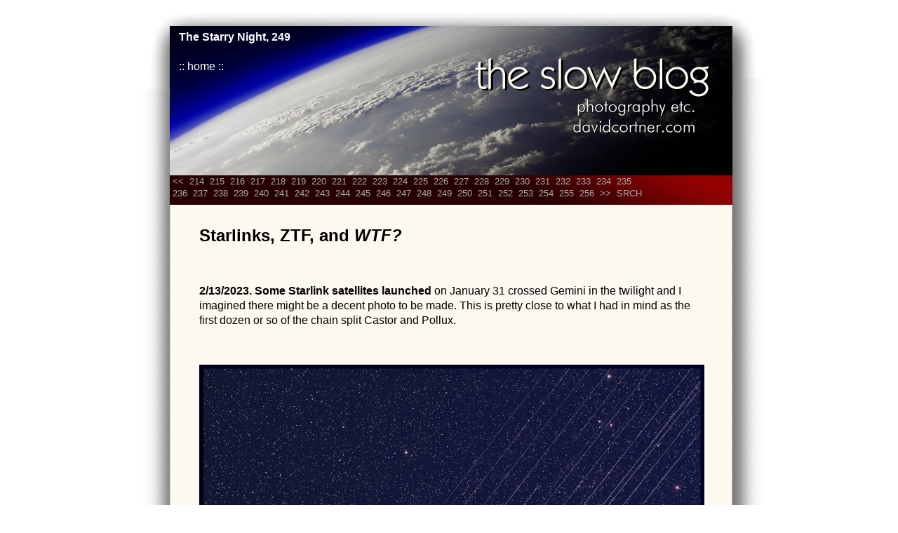

--- FILE ---
content_type: text/html; charset=UTF-8
request_url: https://davidcortner.com/slowblog/20230213.php
body_size: 3554
content:
<!DOCTYPE HTML PUBLIC "-//W3C//DTD XHTML 1.0 Strict//EN" "http://www.w3.org/TR/xhtml1/DTD/xhtml1-strict.dtd">
<head>
<title>Starlinks, ZTF, and WTF?</title>
<meta http-equiv="Content-Type" content="text/html; charset=iso-8859-1" />
<link href="tsb_001.css" rel="stylesheet" type="text/css" />
</head>
<body>
<a name="top" id="top"></a>
<div id="outer-wrapper" style="margin-top: 0pt;">
  <div id="header-wrapper">
    <table width="450"  border="0" cellpadding="0" cellspacing="0" class="white">
      <tr>
        <td width="60">&nbsp;</td>
        <td width="350" ><br />
          <br />
          <strong>The Starry Night, 249</strong><br />
          <br />
          :: <a href="../slowblog.php"><span class="white">home</span></a>&nbsp;:: </td>
      </tr>
    </table>
  </div>
  <div class="topmenu">
    &nbsp;&nbsp;&nbsp;&nbsp;&nbsp;&nbsp;&nbsp;&nbsp;&nbsp;&nbsp;&nbsp;&nbsp;&nbsp;
 <a href="20211110.php"><<</a>&nbsp;
 <a href="20211121.php">214</a>&nbsp;
 <a href="20211127.php">215</a>&nbsp;
 <a href="20211202.php">216</a>&nbsp;
 <a href="20211208.php">217</a>&nbsp;
 <a href="20211214.php">218</a>&nbsp;
 <a href="20211225.php">219</a>&nbsp;
 <a href="20220104.php">220</a>&nbsp;
 <a href="20220427.php">221</a>&nbsp;
 <a href="20220516.php">222</a>&nbsp;
 <a href="20220619.php">223</a>&nbsp;
 <a href="20220729.php">224</a>&nbsp;
 <a href="20220803.php">225</a>&nbsp;
 <a href="20220808.php">226</a>&nbsp;
 <a href="20220809.php">227</a>&nbsp;
 <a href="20220827.php">228</a>&nbsp;
 <a href="20220831.php">229</a>&nbsp;
 <a href="20220922.php">230</a>&nbsp;
 <a href="20221004.php">231</a>&nbsp;
 <a href="20221017.php">232</a>&nbsp;
 <a href="20221028.php">233</a>&nbsp;
 <a href="20221114.php">234</a>&nbsp;
 <a href="20221117.php">235</a>&nbsp;<br />
 &nbsp;&nbsp;&nbsp;&nbsp;&nbsp;&nbsp;&nbsp;&nbsp;&nbsp;&nbsp;&nbsp;&nbsp;&nbsp;
 <a href="20221120.php">236</a>&nbsp; 
 <a href="20221121.php">237</a>&nbsp;
 <a href="20221124.php">238</a>&nbsp;
 <a href="20221128.php">239</a>&nbsp;
 <a href="20221214.php">240</a>&nbsp;
 <a href="20221216.php">241</a>&nbsp;
 <a href="20221217.php">242</a>&nbsp;
 <a href="20230101.php">243</a>&nbsp;
 <a href="20230110.php">244</a>&nbsp;
 <a href="20230116.php">245</a>&nbsp;
 <a href="20230120.php">246</a>&nbsp;
 <a href="20230124.php">247</a>&nbsp;
 <a href="20230209.php">248</a>&nbsp;
 <a href="20230213.php">249</a>&nbsp;
 <a href="20230315.php">250</a>&nbsp;
 <a href="20230325.php">251</a>&nbsp;
 <a href="20230813.php">252</a>&nbsp;
 <a href="20230821.php">253</a>&nbsp;
 <a href="20230823.php">254</a>&nbsp;
 <a href="20230903.php">255</a>&nbsp;
 <a href="20231023.php">256</a>&nbsp;
 <a href="20231209.php">>></a>&nbsp;
 <a href="/search/search.php">SRCH</a>

<!-- 161124x -->

    </td>
  </div>
  <table width="814" border="0" cellspacing="0" cellpadding="0">
    <tr>
      <td width="95">&nbsp;</td>
      <!-- left margin -->
      <td width="719" valign="top"><!-- main content, main column -->
        <h2>Starlinks, ZTF, and <em>WTF?</em><br />
        <br />
      </h2>
<p><strong>2/13/2023. Some Starlink satellites launched </strong>on January 31 crossed Gemini in the twilight and I imagined there might be a decent photo to be made. This is pretty close to what I had in mind as the first dozen or so of the chain split  Castor and Pollux.</p>
<p>&nbsp;</p>
<p align="center" class="small"><a href="http://www.ipoolx.com/dc/slowblog_annex/20230213_starlink_5x20s_1280b.jpg"><img src="http://www.ipoolx.com/dc/slowblog_annex/20230213_starlink_5x20s_1280b.jpg" width="720" alt="starlinks" /></a><br />
  5x20s Sigma 104 @ F2.0, ISO 800<br />
SWSA, Synthetic flat, etc.<br />
Biggable.
</p>
<p align="left">&nbsp;</p>
<p align="left">&nbsp;</p>
<p align="left"><strong>Comet 2022 E3 (ZTF) cruised south </strong>past the Hyades. I grabbed an hour's worth of 20s exposures to see what I could do with them. Scattered very high very thin clouds enlarged the brighter stars. There's probably a lot more in the can,  but this pretty tightly cropped bit is a decent start.  It's been CFA drizzle integrated, blurxterminated, and resampled for web presentation. It would be better if I could work out sufficiently effective calibration to show much more of the frame and bring up some fainter stuff, but the day is young:</p>
<p align="left">&nbsp;</p>
<p align="center" class="small"><a href="http://www.ipoolx.com/dc/slowblog_annex/20230213_189x20s_ztf_1440c.jpg"><img src="http://www.ipoolx.com/dc/slowblog_annex/20230213_189x20s_ztf_1440c.jpg" width="720" alt="ztf" /></a></p>
<p align="center" class="small">189x20s, 105 @ F2, ISO 800<br />
  SWSA, CFA drizzled, BlurXterminated<br />
  Also biggable.</p>
<p align="center">&nbsp;</p>
<p align="center">&nbsp;</p>
<p align="left"><strong>I've now got a full-frame, flatted and drizzled version</strong> (two actually, one with 36 subs and one with 150). Flats exposed using the tracing panel need to be underexposed by 2 EV to work reasonably well. I can't explain why that is (yet); it's just how it works. The shorter, &quot;proof of concept&quot; stack seems cleaner at web resolution than the taller stack, owing in part to its not including late frames that include bare tree limbs on the western edge of the frame. The dark nebulae are easier to see in the 150-sub version, but you can still make them out after enlarging this one:</p>
<p align="left">&nbsp;</p>
<p align="center" class="small"><a href="http://www.ipoolx.com/dc/slowblog_annex/20230213_ZTF_36x20s_105_F2_flatted-2_1440s.jpg"><img src="http://www.ipoolx.com/dc/slowblog_annex/20230213_ZTF_36x20s_105_F2_flatted-2_1440s.jpg" width="720" alt="36x20" /></a><br />
  <br />
  36x20s, 105@F2, ISO 800<br />
  SWSA<br />
  Click it.
  </p>
<p align="left">&nbsp;</p>
<p align="left">Drizzle integration works well. BlurXterminator works well. Neither is on display in that photo, but they do work well.</p>
<p align="left">I can't leave that pile of data alone. Local Histogram Equalization and Generalized Hyperbolic Stretch (finally) brought out the molecular cloud more or less as I wanted from a taller stack. ZTF's ion tail extends faintly, faintly straight left from the comet's head. Some of the vague mottling at lower right well below the Pleiades is courtesy of a few bare branches that slipped into the field unnoticed. Because of them, I trimmed the 189 subs down to 150:</p>
<p align="left">&nbsp;</p>
<p align="center" class="small"><a href="http://www.ipoolx.com/dc/slowblog_annex/20230213_ztf_taurus_150x20s_s.jpg"><a href="http://www.ipoolx.com/dc/slowblog_annex/20230213_ztf_taurus_150x20s_s.jpg"><img src="http://www.ipoolx.com/dc/slowblog_annex/20230213_ztf_taurus_150x20s_s.jpg" width="720" alt="deep" /></a></a><br />
  <br />
  150x20s<br />
  Clicking encouraged.  </p>
<p align="center">&nbsp;</p>
<p align="left"><strong>Early in the Starlink pass, something bright</strong> came along. My attention was elsewhere, so I didn't see it. It was either very lucky that it appeared and disappeared within a single 20s exposure, or that it flashed across the frame in almost exactly the same direction as the Starlink satellites. Choose your luck. I lean toward it being a flare from Starlink launcher debris rather than a remarkably aligned meteor (I don't see the expected varigated colors for a descending meteor, either; I've leaned on the color a little hard in this photo to check that out). Anyway, here's a single frame from the stack shown above. Make of it what you will:</p>
<p align="left">&nbsp;</p>
<p align="center" class="small"><a href="http://www.ipoolx.com/dc/slowblog_annex/20230213_starlink_wtf_1280.jpg"><img src="http://www.ipoolx.com/dc/slowblog_annex/20230213_starlink_wtf_1280.jpg" width="720" alt="wtf" /></a><br />
  <br />
  20s, 105@F2, ISO 800<br />
  Sure, make it big, why not?<br />
  The mystery will endure.</p>
<p align="left">&nbsp;</p>
<p align="left"><strong>2/16/2023. Public service announcement</strong>. Some cheap tracing pads can be used very easily and effectively as flat-panel light sources. I bought one in A4 size (&quot;LitEnergy Portable A4 LED Copy Board Light Tracing Box&quot;) and it works well -- as you can see above -- though it is cumbersome owing to its generous dimensions. It's just big enough to use on the RC (I think), so it's  bigger than the TMB92 really needs.</p>
<p align="left"> Encouraged by the A4 panel, I bought an A5 panel for the TMB92 and 105 Sigma (and for smaller glasses) thinking it would be much easier to carry and use. But this one does not work for my purposes. It's not the dotted screen; it's that the light is extremely uneven from one side to the other. There might be a way to redistribute it, but for $12 delivered, let's not sweat it. At least it included a nice USB cable that fits the one that does work.</p>
<p align="left">&nbsp;</p>
        <p align="left">&nbsp;</p>
        <p align="center">:: <a href="#top">top</a> ::</p>
        <br />
        <p>&nbsp;</p></td>
    </tr>
  </table>
  <p>&nbsp;</p>
  <p>&nbsp;</p>
  <div align="left"><span class="smaller"><br />
    </span><span class="copyright">&nbsp;&nbsp;&nbsp;&nbsp;&nbsp;&nbsp;&nbsp;&nbsp;&nbsp;&nbsp;&nbsp;&nbsp;&nbsp;&nbsp;&nbsp;&nbsp;&nbsp;&nbsp;&nbsp;&copy; 2023,
    David Cortner</span><br />
    <br>
  </div>
  <!-- clear fix do not remove -->
</div>
</div>
<div id="page-bottom-wrapper">
  <div align="left" class="smaller"></div>
</div>
</body>
</html>

--- FILE ---
content_type: text/css
request_url: https://davidcortner.com/slowblog/tsb_001.css
body_size: 525
content:
body {
	background:#FFFFFF;
	margin:0;
	padding:0;
	font-size: 1 em;
	font-family:Verdana, Geneva, sans-serif;
	text-align: center;
	color:#000;
	line-height: 1.35;
}

.highlight {color:#000; font-size:inherit;}
.white_highlight {color: #000; font-weight: bold;}
.realbig {font-size: 150%;}
.big {font-size: 130%;}
.medium {font-size: 110%;}
.biggish {font-size: 120%;}
.normal {font-size: 90%;}
.small {font-size: 82%;}
.smaller {font-size: 78%;}
.dim {color: #707030;}
.tiny {font-size: 74%;}
.copyright {font-size: 74%; color: #999;}
.white {color: #FFF;}
.hardware {color:#555; font-size: 82%;}
.red {color: red; line-height:1.65;}

a:link {color:#03C; text-decoration:none;}
a:visited {color:#03C; text-decoration:none;}
a:focus {color:#00A; text-decoration:underline;}
a:hover {color:#00A; text-decoration:underline;}



img {
    border-style: none
}
p {
   line-height=1.7;
}
#header-wrapper a:link {
	color: #FFF;
	text-decoration: none;
}
#header-wrapper a:visited {
	color: #FFF;
	text-decoration: none;
}
#header-wrapper a:hover {
	color: #FFF;
	text-decoration: none;
	background-color: #04C;
}
#header-wrapper a:active {
	color: #FFF;
	text-decoration: none;
	background-color: #04C;
}



/* Following block CSS drives the drop shadow */
/* Header ----------------------------------- */

/* top jpeg includes all graphic elements for this header, shadows and image etc */
#header-wrapper {
	background: url("slowblog_banner_002.jpg") no-repeat;
	width:900px;
	height:250px;
	margin:0 auto;
	padding:0;
	text-align:left;
	color: #CCC;
}

#header {
	margin: 0 25px 0 370px;
}

/* Outer-Wrapper
----------------------------------------------- */
#outer-wrapper {
	background: url("900_sides.jpg") repeat-y;
	width: 900px;
	margin:0 auto;
	padding:0;
	line-height: 1.35;
	text-align:left;
}
#main-wrapper {
	width: 730px;
	float: left;
	margin:0;
	line-height: 1.35;
	padding:0 0 20px 34px;
	word-wrap: break-word; /* fix for long text breaking sidebar float in IE */
	overflow: hidden;     /* fix for long non-text content breaking IE sidebar float */
}
/* Footer
----------------------------------------------- */
#page-bottom-wrapper {
	background: url("900_bottom.jpg") no-repeat; 
	width:900px;
	height:60px;
	clear:both;
	margin:0 auto;
	padding:0;
}

.topmenu {
	background: url("900_topmenu.jpg") no-repeat; 
	width:900px;
	height:50px;
	clear:both;
	margin:0 auto;
	padding:0;
	font-size: 80%;
	line-height: 1.4;
	color: #BBB;
}

.topmenu_moon {
	background: url("900_topmenu_moon.jpg") no-repeat; 
	width:900px;
	height:50px;
	clear:both;
	margin:0 auto;
	padding:0;
	font-size: 80%;
	line-height: 1.4;
	color: #BBB;
}

.topmenu a:link {color: #AAA; text-decoration:none;}
.topmenu a:visited {color: #AAA;}
.topmenu a:hover {color: #FFF; text-decoration:none; background:#444;}
.topmenu a:focus {color: #FFF; text-decoration:none;  background:#444;}

.topmenu_moon a:link {color: #AAA; text-decoration:none;}
.topmenu_moon a:visited {color: #AAA;}
.topmenu_moon a:hover {color: #FFF; text-decoration:none; background:#444;}
.topmenu_moon a:focus {color: #FFF; text-decoration:none;  background:#444;}
